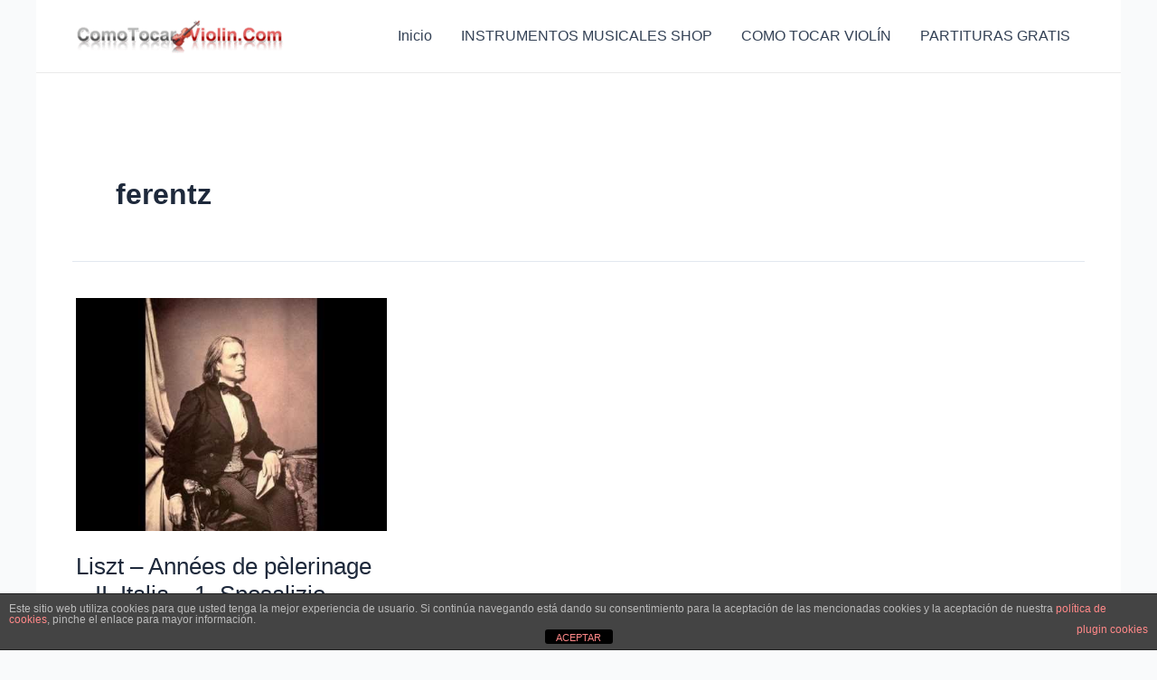

--- FILE ---
content_type: text/html; charset=utf-8
request_url: https://www.google.com/recaptcha/api2/aframe
body_size: -88
content:
<!DOCTYPE HTML><html><head><meta http-equiv="content-type" content="text/html; charset=UTF-8"></head><body><script nonce="yGR3jqpkvg0Nx2xFDoCTwg">/** Anti-fraud and anti-abuse applications only. See google.com/recaptcha */ try{var clients={'sodar':'https://pagead2.googlesyndication.com/pagead/sodar?'};window.addEventListener("message",function(a){try{if(a.source===window.parent){var b=JSON.parse(a.data);var c=clients[b['id']];if(c){var d=document.createElement('img');d.src=c+b['params']+'&rc='+(localStorage.getItem("rc::a")?sessionStorage.getItem("rc::b"):"");window.document.body.appendChild(d);sessionStorage.setItem("rc::e",parseInt(sessionStorage.getItem("rc::e")||0)+1);localStorage.setItem("rc::h",'1769244505112');}}}catch(b){}});window.parent.postMessage("_grecaptcha_ready", "*");}catch(b){}</script></body></html>